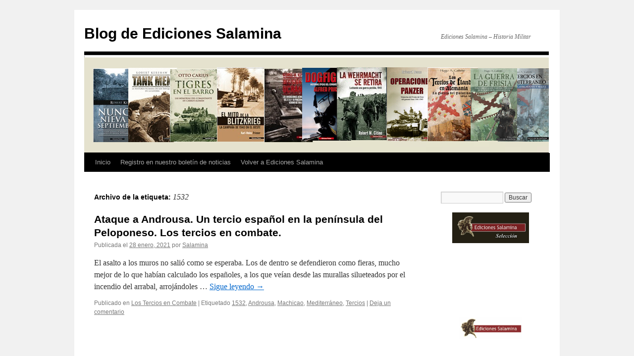

--- FILE ---
content_type: text/html; charset=UTF-8
request_url: https://www.edicionesplatea.com/blog/tag/1532/
body_size: 78366
content:
<!DOCTYPE html>
<html lang="es">
<head>
<meta charset="UTF-8" />
<title>
1532 | Blog de  Ediciones Salamina	</title>
<link rel="profile" href="https://gmpg.org/xfn/11" />
<link rel="stylesheet" type="text/css" media="all" href="https://www.edicionesplatea.com/blog/wp-content/themes/twentyten/style.css?ver=20251202" />
<link rel="pingback" href="https://www.edicionesplatea.com/blog/xmlrpc.php">
<meta name='robots' content='max-image-preview:large' />
<link rel="alternate" type="application/rss+xml" title="Blog de  Ediciones Salamina &raquo; Feed" href="https://www.edicionesplatea.com/blog/feed/" />
<link rel="alternate" type="application/rss+xml" title="Blog de  Ediciones Salamina &raquo; Feed de los comentarios" href="https://www.edicionesplatea.com/blog/comments/feed/" />
<link rel="alternate" type="application/rss+xml" title="Blog de  Ediciones Salamina &raquo; Etiqueta 1532 del feed" href="https://www.edicionesplatea.com/blog/tag/1532/feed/" />
<style id='wp-img-auto-sizes-contain-inline-css' type='text/css'>
img:is([sizes=auto i],[sizes^="auto," i]){contain-intrinsic-size:3000px 1500px}
/*# sourceURL=wp-img-auto-sizes-contain-inline-css */
</style>
<style id='wp-emoji-styles-inline-css' type='text/css'>

	img.wp-smiley, img.emoji {
		display: inline !important;
		border: none !important;
		box-shadow: none !important;
		height: 1em !important;
		width: 1em !important;
		margin: 0 0.07em !important;
		vertical-align: -0.1em !important;
		background: none !important;
		padding: 0 !important;
	}
/*# sourceURL=wp-emoji-styles-inline-css */
</style>
<style id='wp-block-library-inline-css' type='text/css'>
:root{--wp-block-synced-color:#7a00df;--wp-block-synced-color--rgb:122,0,223;--wp-bound-block-color:var(--wp-block-synced-color);--wp-editor-canvas-background:#ddd;--wp-admin-theme-color:#007cba;--wp-admin-theme-color--rgb:0,124,186;--wp-admin-theme-color-darker-10:#006ba1;--wp-admin-theme-color-darker-10--rgb:0,107,160.5;--wp-admin-theme-color-darker-20:#005a87;--wp-admin-theme-color-darker-20--rgb:0,90,135;--wp-admin-border-width-focus:2px}@media (min-resolution:192dpi){:root{--wp-admin-border-width-focus:1.5px}}.wp-element-button{cursor:pointer}:root .has-very-light-gray-background-color{background-color:#eee}:root .has-very-dark-gray-background-color{background-color:#313131}:root .has-very-light-gray-color{color:#eee}:root .has-very-dark-gray-color{color:#313131}:root .has-vivid-green-cyan-to-vivid-cyan-blue-gradient-background{background:linear-gradient(135deg,#00d084,#0693e3)}:root .has-purple-crush-gradient-background{background:linear-gradient(135deg,#34e2e4,#4721fb 50%,#ab1dfe)}:root .has-hazy-dawn-gradient-background{background:linear-gradient(135deg,#faaca8,#dad0ec)}:root .has-subdued-olive-gradient-background{background:linear-gradient(135deg,#fafae1,#67a671)}:root .has-atomic-cream-gradient-background{background:linear-gradient(135deg,#fdd79a,#004a59)}:root .has-nightshade-gradient-background{background:linear-gradient(135deg,#330968,#31cdcf)}:root .has-midnight-gradient-background{background:linear-gradient(135deg,#020381,#2874fc)}:root{--wp--preset--font-size--normal:16px;--wp--preset--font-size--huge:42px}.has-regular-font-size{font-size:1em}.has-larger-font-size{font-size:2.625em}.has-normal-font-size{font-size:var(--wp--preset--font-size--normal)}.has-huge-font-size{font-size:var(--wp--preset--font-size--huge)}.has-text-align-center{text-align:center}.has-text-align-left{text-align:left}.has-text-align-right{text-align:right}.has-fit-text{white-space:nowrap!important}#end-resizable-editor-section{display:none}.aligncenter{clear:both}.items-justified-left{justify-content:flex-start}.items-justified-center{justify-content:center}.items-justified-right{justify-content:flex-end}.items-justified-space-between{justify-content:space-between}.screen-reader-text{border:0;clip-path:inset(50%);height:1px;margin:-1px;overflow:hidden;padding:0;position:absolute;width:1px;word-wrap:normal!important}.screen-reader-text:focus{background-color:#ddd;clip-path:none;color:#444;display:block;font-size:1em;height:auto;left:5px;line-height:normal;padding:15px 23px 14px;text-decoration:none;top:5px;width:auto;z-index:100000}html :where(.has-border-color){border-style:solid}html :where([style*=border-top-color]){border-top-style:solid}html :where([style*=border-right-color]){border-right-style:solid}html :where([style*=border-bottom-color]){border-bottom-style:solid}html :where([style*=border-left-color]){border-left-style:solid}html :where([style*=border-width]){border-style:solid}html :where([style*=border-top-width]){border-top-style:solid}html :where([style*=border-right-width]){border-right-style:solid}html :where([style*=border-bottom-width]){border-bottom-style:solid}html :where([style*=border-left-width]){border-left-style:solid}html :where(img[class*=wp-image-]){height:auto;max-width:100%}:where(figure){margin:0 0 1em}html :where(.is-position-sticky){--wp-admin--admin-bar--position-offset:var(--wp-admin--admin-bar--height,0px)}@media screen and (max-width:600px){html :where(.is-position-sticky){--wp-admin--admin-bar--position-offset:0px}}

/*# sourceURL=wp-block-library-inline-css */
</style><style id='wp-block-heading-inline-css' type='text/css'>
h1:where(.wp-block-heading).has-background,h2:where(.wp-block-heading).has-background,h3:where(.wp-block-heading).has-background,h4:where(.wp-block-heading).has-background,h5:where(.wp-block-heading).has-background,h6:where(.wp-block-heading).has-background{padding:1.25em 2.375em}h1.has-text-align-left[style*=writing-mode]:where([style*=vertical-lr]),h1.has-text-align-right[style*=writing-mode]:where([style*=vertical-rl]),h2.has-text-align-left[style*=writing-mode]:where([style*=vertical-lr]),h2.has-text-align-right[style*=writing-mode]:where([style*=vertical-rl]),h3.has-text-align-left[style*=writing-mode]:where([style*=vertical-lr]),h3.has-text-align-right[style*=writing-mode]:where([style*=vertical-rl]),h4.has-text-align-left[style*=writing-mode]:where([style*=vertical-lr]),h4.has-text-align-right[style*=writing-mode]:where([style*=vertical-rl]),h5.has-text-align-left[style*=writing-mode]:where([style*=vertical-lr]),h5.has-text-align-right[style*=writing-mode]:where([style*=vertical-rl]),h6.has-text-align-left[style*=writing-mode]:where([style*=vertical-lr]),h6.has-text-align-right[style*=writing-mode]:where([style*=vertical-rl]){rotate:180deg}
/*# sourceURL=https://www.edicionesplatea.com/blog/wp-includes/blocks/heading/style.min.css */
</style>
<style id='wp-block-image-inline-css' type='text/css'>
.wp-block-image>a,.wp-block-image>figure>a{display:inline-block}.wp-block-image img{box-sizing:border-box;height:auto;max-width:100%;vertical-align:bottom}@media not (prefers-reduced-motion){.wp-block-image img.hide{visibility:hidden}.wp-block-image img.show{animation:show-content-image .4s}}.wp-block-image[style*=border-radius] img,.wp-block-image[style*=border-radius]>a{border-radius:inherit}.wp-block-image.has-custom-border img{box-sizing:border-box}.wp-block-image.aligncenter{text-align:center}.wp-block-image.alignfull>a,.wp-block-image.alignwide>a{width:100%}.wp-block-image.alignfull img,.wp-block-image.alignwide img{height:auto;width:100%}.wp-block-image .aligncenter,.wp-block-image .alignleft,.wp-block-image .alignright,.wp-block-image.aligncenter,.wp-block-image.alignleft,.wp-block-image.alignright{display:table}.wp-block-image .aligncenter>figcaption,.wp-block-image .alignleft>figcaption,.wp-block-image .alignright>figcaption,.wp-block-image.aligncenter>figcaption,.wp-block-image.alignleft>figcaption,.wp-block-image.alignright>figcaption{caption-side:bottom;display:table-caption}.wp-block-image .alignleft{float:left;margin:.5em 1em .5em 0}.wp-block-image .alignright{float:right;margin:.5em 0 .5em 1em}.wp-block-image .aligncenter{margin-left:auto;margin-right:auto}.wp-block-image :where(figcaption){margin-bottom:1em;margin-top:.5em}.wp-block-image.is-style-circle-mask img{border-radius:9999px}@supports ((-webkit-mask-image:none) or (mask-image:none)) or (-webkit-mask-image:none){.wp-block-image.is-style-circle-mask img{border-radius:0;-webkit-mask-image:url('data:image/svg+xml;utf8,<svg viewBox="0 0 100 100" xmlns="http://www.w3.org/2000/svg"><circle cx="50" cy="50" r="50"/></svg>');mask-image:url('data:image/svg+xml;utf8,<svg viewBox="0 0 100 100" xmlns="http://www.w3.org/2000/svg"><circle cx="50" cy="50" r="50"/></svg>');mask-mode:alpha;-webkit-mask-position:center;mask-position:center;-webkit-mask-repeat:no-repeat;mask-repeat:no-repeat;-webkit-mask-size:contain;mask-size:contain}}:root :where(.wp-block-image.is-style-rounded img,.wp-block-image .is-style-rounded img){border-radius:9999px}.wp-block-image figure{margin:0}.wp-lightbox-container{display:flex;flex-direction:column;position:relative}.wp-lightbox-container img{cursor:zoom-in}.wp-lightbox-container img:hover+button{opacity:1}.wp-lightbox-container button{align-items:center;backdrop-filter:blur(16px) saturate(180%);background-color:#5a5a5a40;border:none;border-radius:4px;cursor:zoom-in;display:flex;height:20px;justify-content:center;opacity:0;padding:0;position:absolute;right:16px;text-align:center;top:16px;width:20px;z-index:100}@media not (prefers-reduced-motion){.wp-lightbox-container button{transition:opacity .2s ease}}.wp-lightbox-container button:focus-visible{outline:3px auto #5a5a5a40;outline:3px auto -webkit-focus-ring-color;outline-offset:3px}.wp-lightbox-container button:hover{cursor:pointer;opacity:1}.wp-lightbox-container button:focus{opacity:1}.wp-lightbox-container button:focus,.wp-lightbox-container button:hover,.wp-lightbox-container button:not(:hover):not(:active):not(.has-background){background-color:#5a5a5a40;border:none}.wp-lightbox-overlay{box-sizing:border-box;cursor:zoom-out;height:100vh;left:0;overflow:hidden;position:fixed;top:0;visibility:hidden;width:100%;z-index:100000}.wp-lightbox-overlay .close-button{align-items:center;cursor:pointer;display:flex;justify-content:center;min-height:40px;min-width:40px;padding:0;position:absolute;right:calc(env(safe-area-inset-right) + 16px);top:calc(env(safe-area-inset-top) + 16px);z-index:5000000}.wp-lightbox-overlay .close-button:focus,.wp-lightbox-overlay .close-button:hover,.wp-lightbox-overlay .close-button:not(:hover):not(:active):not(.has-background){background:none;border:none}.wp-lightbox-overlay .lightbox-image-container{height:var(--wp--lightbox-container-height);left:50%;overflow:hidden;position:absolute;top:50%;transform:translate(-50%,-50%);transform-origin:top left;width:var(--wp--lightbox-container-width);z-index:9999999999}.wp-lightbox-overlay .wp-block-image{align-items:center;box-sizing:border-box;display:flex;height:100%;justify-content:center;margin:0;position:relative;transform-origin:0 0;width:100%;z-index:3000000}.wp-lightbox-overlay .wp-block-image img{height:var(--wp--lightbox-image-height);min-height:var(--wp--lightbox-image-height);min-width:var(--wp--lightbox-image-width);width:var(--wp--lightbox-image-width)}.wp-lightbox-overlay .wp-block-image figcaption{display:none}.wp-lightbox-overlay button{background:none;border:none}.wp-lightbox-overlay .scrim{background-color:#fff;height:100%;opacity:.9;position:absolute;width:100%;z-index:2000000}.wp-lightbox-overlay.active{visibility:visible}@media not (prefers-reduced-motion){.wp-lightbox-overlay.active{animation:turn-on-visibility .25s both}.wp-lightbox-overlay.active img{animation:turn-on-visibility .35s both}.wp-lightbox-overlay.show-closing-animation:not(.active){animation:turn-off-visibility .35s both}.wp-lightbox-overlay.show-closing-animation:not(.active) img{animation:turn-off-visibility .25s both}.wp-lightbox-overlay.zoom.active{animation:none;opacity:1;visibility:visible}.wp-lightbox-overlay.zoom.active .lightbox-image-container{animation:lightbox-zoom-in .4s}.wp-lightbox-overlay.zoom.active .lightbox-image-container img{animation:none}.wp-lightbox-overlay.zoom.active .scrim{animation:turn-on-visibility .4s forwards}.wp-lightbox-overlay.zoom.show-closing-animation:not(.active){animation:none}.wp-lightbox-overlay.zoom.show-closing-animation:not(.active) .lightbox-image-container{animation:lightbox-zoom-out .4s}.wp-lightbox-overlay.zoom.show-closing-animation:not(.active) .lightbox-image-container img{animation:none}.wp-lightbox-overlay.zoom.show-closing-animation:not(.active) .scrim{animation:turn-off-visibility .4s forwards}}@keyframes show-content-image{0%{visibility:hidden}99%{visibility:hidden}to{visibility:visible}}@keyframes turn-on-visibility{0%{opacity:0}to{opacity:1}}@keyframes turn-off-visibility{0%{opacity:1;visibility:visible}99%{opacity:0;visibility:visible}to{opacity:0;visibility:hidden}}@keyframes lightbox-zoom-in{0%{transform:translate(calc((-100vw + var(--wp--lightbox-scrollbar-width))/2 + var(--wp--lightbox-initial-left-position)),calc(-50vh + var(--wp--lightbox-initial-top-position))) scale(var(--wp--lightbox-scale))}to{transform:translate(-50%,-50%) scale(1)}}@keyframes lightbox-zoom-out{0%{transform:translate(-50%,-50%) scale(1);visibility:visible}99%{visibility:visible}to{transform:translate(calc((-100vw + var(--wp--lightbox-scrollbar-width))/2 + var(--wp--lightbox-initial-left-position)),calc(-50vh + var(--wp--lightbox-initial-top-position))) scale(var(--wp--lightbox-scale));visibility:hidden}}
/*# sourceURL=https://www.edicionesplatea.com/blog/wp-includes/blocks/image/style.min.css */
</style>
<style id='wp-block-image-theme-inline-css' type='text/css'>
:root :where(.wp-block-image figcaption){color:#555;font-size:13px;text-align:center}.is-dark-theme :root :where(.wp-block-image figcaption){color:#ffffffa6}.wp-block-image{margin:0 0 1em}
/*# sourceURL=https://www.edicionesplatea.com/blog/wp-includes/blocks/image/theme.min.css */
</style>
<style id='wp-block-paragraph-inline-css' type='text/css'>
.is-small-text{font-size:.875em}.is-regular-text{font-size:1em}.is-large-text{font-size:2.25em}.is-larger-text{font-size:3em}.has-drop-cap:not(:focus):first-letter{float:left;font-size:8.4em;font-style:normal;font-weight:100;line-height:.68;margin:.05em .1em 0 0;text-transform:uppercase}body.rtl .has-drop-cap:not(:focus):first-letter{float:none;margin-left:.1em}p.has-drop-cap.has-background{overflow:hidden}:root :where(p.has-background){padding:1.25em 2.375em}:where(p.has-text-color:not(.has-link-color)) a{color:inherit}p.has-text-align-left[style*="writing-mode:vertical-lr"],p.has-text-align-right[style*="writing-mode:vertical-rl"]{rotate:180deg}
/*# sourceURL=https://www.edicionesplatea.com/blog/wp-includes/blocks/paragraph/style.min.css */
</style>
<style id='global-styles-inline-css' type='text/css'>
:root{--wp--preset--aspect-ratio--square: 1;--wp--preset--aspect-ratio--4-3: 4/3;--wp--preset--aspect-ratio--3-4: 3/4;--wp--preset--aspect-ratio--3-2: 3/2;--wp--preset--aspect-ratio--2-3: 2/3;--wp--preset--aspect-ratio--16-9: 16/9;--wp--preset--aspect-ratio--9-16: 9/16;--wp--preset--color--black: #000;--wp--preset--color--cyan-bluish-gray: #abb8c3;--wp--preset--color--white: #fff;--wp--preset--color--pale-pink: #f78da7;--wp--preset--color--vivid-red: #cf2e2e;--wp--preset--color--luminous-vivid-orange: #ff6900;--wp--preset--color--luminous-vivid-amber: #fcb900;--wp--preset--color--light-green-cyan: #7bdcb5;--wp--preset--color--vivid-green-cyan: #00d084;--wp--preset--color--pale-cyan-blue: #8ed1fc;--wp--preset--color--vivid-cyan-blue: #0693e3;--wp--preset--color--vivid-purple: #9b51e0;--wp--preset--color--blue: #0066cc;--wp--preset--color--medium-gray: #666;--wp--preset--color--light-gray: #f1f1f1;--wp--preset--gradient--vivid-cyan-blue-to-vivid-purple: linear-gradient(135deg,rgb(6,147,227) 0%,rgb(155,81,224) 100%);--wp--preset--gradient--light-green-cyan-to-vivid-green-cyan: linear-gradient(135deg,rgb(122,220,180) 0%,rgb(0,208,130) 100%);--wp--preset--gradient--luminous-vivid-amber-to-luminous-vivid-orange: linear-gradient(135deg,rgb(252,185,0) 0%,rgb(255,105,0) 100%);--wp--preset--gradient--luminous-vivid-orange-to-vivid-red: linear-gradient(135deg,rgb(255,105,0) 0%,rgb(207,46,46) 100%);--wp--preset--gradient--very-light-gray-to-cyan-bluish-gray: linear-gradient(135deg,rgb(238,238,238) 0%,rgb(169,184,195) 100%);--wp--preset--gradient--cool-to-warm-spectrum: linear-gradient(135deg,rgb(74,234,220) 0%,rgb(151,120,209) 20%,rgb(207,42,186) 40%,rgb(238,44,130) 60%,rgb(251,105,98) 80%,rgb(254,248,76) 100%);--wp--preset--gradient--blush-light-purple: linear-gradient(135deg,rgb(255,206,236) 0%,rgb(152,150,240) 100%);--wp--preset--gradient--blush-bordeaux: linear-gradient(135deg,rgb(254,205,165) 0%,rgb(254,45,45) 50%,rgb(107,0,62) 100%);--wp--preset--gradient--luminous-dusk: linear-gradient(135deg,rgb(255,203,112) 0%,rgb(199,81,192) 50%,rgb(65,88,208) 100%);--wp--preset--gradient--pale-ocean: linear-gradient(135deg,rgb(255,245,203) 0%,rgb(182,227,212) 50%,rgb(51,167,181) 100%);--wp--preset--gradient--electric-grass: linear-gradient(135deg,rgb(202,248,128) 0%,rgb(113,206,126) 100%);--wp--preset--gradient--midnight: linear-gradient(135deg,rgb(2,3,129) 0%,rgb(40,116,252) 100%);--wp--preset--font-size--small: 13px;--wp--preset--font-size--medium: 20px;--wp--preset--font-size--large: 36px;--wp--preset--font-size--x-large: 42px;--wp--preset--spacing--20: 0.44rem;--wp--preset--spacing--30: 0.67rem;--wp--preset--spacing--40: 1rem;--wp--preset--spacing--50: 1.5rem;--wp--preset--spacing--60: 2.25rem;--wp--preset--spacing--70: 3.38rem;--wp--preset--spacing--80: 5.06rem;--wp--preset--shadow--natural: 6px 6px 9px rgba(0, 0, 0, 0.2);--wp--preset--shadow--deep: 12px 12px 50px rgba(0, 0, 0, 0.4);--wp--preset--shadow--sharp: 6px 6px 0px rgba(0, 0, 0, 0.2);--wp--preset--shadow--outlined: 6px 6px 0px -3px rgb(255, 255, 255), 6px 6px rgb(0, 0, 0);--wp--preset--shadow--crisp: 6px 6px 0px rgb(0, 0, 0);}:where(.is-layout-flex){gap: 0.5em;}:where(.is-layout-grid){gap: 0.5em;}body .is-layout-flex{display: flex;}.is-layout-flex{flex-wrap: wrap;align-items: center;}.is-layout-flex > :is(*, div){margin: 0;}body .is-layout-grid{display: grid;}.is-layout-grid > :is(*, div){margin: 0;}:where(.wp-block-columns.is-layout-flex){gap: 2em;}:where(.wp-block-columns.is-layout-grid){gap: 2em;}:where(.wp-block-post-template.is-layout-flex){gap: 1.25em;}:where(.wp-block-post-template.is-layout-grid){gap: 1.25em;}.has-black-color{color: var(--wp--preset--color--black) !important;}.has-cyan-bluish-gray-color{color: var(--wp--preset--color--cyan-bluish-gray) !important;}.has-white-color{color: var(--wp--preset--color--white) !important;}.has-pale-pink-color{color: var(--wp--preset--color--pale-pink) !important;}.has-vivid-red-color{color: var(--wp--preset--color--vivid-red) !important;}.has-luminous-vivid-orange-color{color: var(--wp--preset--color--luminous-vivid-orange) !important;}.has-luminous-vivid-amber-color{color: var(--wp--preset--color--luminous-vivid-amber) !important;}.has-light-green-cyan-color{color: var(--wp--preset--color--light-green-cyan) !important;}.has-vivid-green-cyan-color{color: var(--wp--preset--color--vivid-green-cyan) !important;}.has-pale-cyan-blue-color{color: var(--wp--preset--color--pale-cyan-blue) !important;}.has-vivid-cyan-blue-color{color: var(--wp--preset--color--vivid-cyan-blue) !important;}.has-vivid-purple-color{color: var(--wp--preset--color--vivid-purple) !important;}.has-black-background-color{background-color: var(--wp--preset--color--black) !important;}.has-cyan-bluish-gray-background-color{background-color: var(--wp--preset--color--cyan-bluish-gray) !important;}.has-white-background-color{background-color: var(--wp--preset--color--white) !important;}.has-pale-pink-background-color{background-color: var(--wp--preset--color--pale-pink) !important;}.has-vivid-red-background-color{background-color: var(--wp--preset--color--vivid-red) !important;}.has-luminous-vivid-orange-background-color{background-color: var(--wp--preset--color--luminous-vivid-orange) !important;}.has-luminous-vivid-amber-background-color{background-color: var(--wp--preset--color--luminous-vivid-amber) !important;}.has-light-green-cyan-background-color{background-color: var(--wp--preset--color--light-green-cyan) !important;}.has-vivid-green-cyan-background-color{background-color: var(--wp--preset--color--vivid-green-cyan) !important;}.has-pale-cyan-blue-background-color{background-color: var(--wp--preset--color--pale-cyan-blue) !important;}.has-vivid-cyan-blue-background-color{background-color: var(--wp--preset--color--vivid-cyan-blue) !important;}.has-vivid-purple-background-color{background-color: var(--wp--preset--color--vivid-purple) !important;}.has-black-border-color{border-color: var(--wp--preset--color--black) !important;}.has-cyan-bluish-gray-border-color{border-color: var(--wp--preset--color--cyan-bluish-gray) !important;}.has-white-border-color{border-color: var(--wp--preset--color--white) !important;}.has-pale-pink-border-color{border-color: var(--wp--preset--color--pale-pink) !important;}.has-vivid-red-border-color{border-color: var(--wp--preset--color--vivid-red) !important;}.has-luminous-vivid-orange-border-color{border-color: var(--wp--preset--color--luminous-vivid-orange) !important;}.has-luminous-vivid-amber-border-color{border-color: var(--wp--preset--color--luminous-vivid-amber) !important;}.has-light-green-cyan-border-color{border-color: var(--wp--preset--color--light-green-cyan) !important;}.has-vivid-green-cyan-border-color{border-color: var(--wp--preset--color--vivid-green-cyan) !important;}.has-pale-cyan-blue-border-color{border-color: var(--wp--preset--color--pale-cyan-blue) !important;}.has-vivid-cyan-blue-border-color{border-color: var(--wp--preset--color--vivid-cyan-blue) !important;}.has-vivid-purple-border-color{border-color: var(--wp--preset--color--vivid-purple) !important;}.has-vivid-cyan-blue-to-vivid-purple-gradient-background{background: var(--wp--preset--gradient--vivid-cyan-blue-to-vivid-purple) !important;}.has-light-green-cyan-to-vivid-green-cyan-gradient-background{background: var(--wp--preset--gradient--light-green-cyan-to-vivid-green-cyan) !important;}.has-luminous-vivid-amber-to-luminous-vivid-orange-gradient-background{background: var(--wp--preset--gradient--luminous-vivid-amber-to-luminous-vivid-orange) !important;}.has-luminous-vivid-orange-to-vivid-red-gradient-background{background: var(--wp--preset--gradient--luminous-vivid-orange-to-vivid-red) !important;}.has-very-light-gray-to-cyan-bluish-gray-gradient-background{background: var(--wp--preset--gradient--very-light-gray-to-cyan-bluish-gray) !important;}.has-cool-to-warm-spectrum-gradient-background{background: var(--wp--preset--gradient--cool-to-warm-spectrum) !important;}.has-blush-light-purple-gradient-background{background: var(--wp--preset--gradient--blush-light-purple) !important;}.has-blush-bordeaux-gradient-background{background: var(--wp--preset--gradient--blush-bordeaux) !important;}.has-luminous-dusk-gradient-background{background: var(--wp--preset--gradient--luminous-dusk) !important;}.has-pale-ocean-gradient-background{background: var(--wp--preset--gradient--pale-ocean) !important;}.has-electric-grass-gradient-background{background: var(--wp--preset--gradient--electric-grass) !important;}.has-midnight-gradient-background{background: var(--wp--preset--gradient--midnight) !important;}.has-small-font-size{font-size: var(--wp--preset--font-size--small) !important;}.has-medium-font-size{font-size: var(--wp--preset--font-size--medium) !important;}.has-large-font-size{font-size: var(--wp--preset--font-size--large) !important;}.has-x-large-font-size{font-size: var(--wp--preset--font-size--x-large) !important;}
/*# sourceURL=global-styles-inline-css */
</style>

<style id='classic-theme-styles-inline-css' type='text/css'>
/*! This file is auto-generated */
.wp-block-button__link{color:#fff;background-color:#32373c;border-radius:9999px;box-shadow:none;text-decoration:none;padding:calc(.667em + 2px) calc(1.333em + 2px);font-size:1.125em}.wp-block-file__button{background:#32373c;color:#fff;text-decoration:none}
/*# sourceURL=/wp-includes/css/classic-themes.min.css */
</style>
<link rel='stylesheet' id='twentyten-block-style-css' href='https://www.edicionesplatea.com/blog/wp-content/themes/twentyten/blocks.css?ver=20250220' type='text/css' media='all' />
<link rel="https://api.w.org/" href="https://www.edicionesplatea.com/blog/wp-json/" /><link rel="alternate" title="JSON" type="application/json" href="https://www.edicionesplatea.com/blog/wp-json/wp/v2/tags/552" /><link rel="EditURI" type="application/rsd+xml" title="RSD" href="https://www.edicionesplatea.com/blog/xmlrpc.php?rsd" />
<meta name="generator" content="WordPress 6.9" />
<link rel="icon" href="https://www.edicionesplatea.com/blog/wp-content/uploads/2016/01/cropped-baner_platea_182-32x32.jpg" sizes="32x32" />
<link rel="icon" href="https://www.edicionesplatea.com/blog/wp-content/uploads/2016/01/cropped-baner_platea_182-192x192.jpg" sizes="192x192" />
<link rel="apple-touch-icon" href="https://www.edicionesplatea.com/blog/wp-content/uploads/2016/01/cropped-baner_platea_182-180x180.jpg" />
<meta name="msapplication-TileImage" content="https://www.edicionesplatea.com/blog/wp-content/uploads/2016/01/cropped-baner_platea_182-270x270.jpg" />
</head>

<body class="archive tag tag-552 wp-theme-twentyten">
<div id="wrapper" class="hfeed">
		<a href="#content" class="screen-reader-text skip-link">Saltar al contenido</a>
	<div id="header">
		<div id="masthead">
			<div id="branding" role="banner">
									<div id="site-title">
						<span>
							<a href="https://www.edicionesplatea.com/blog/" rel="home" >Blog de  Ediciones Salamina</a>
						</span>
					</div>
										<div id="site-description">Ediciones Salamina &#8211; Historia Militar</div>
					<img src="https://www.edicionesplatea.com/blog/wp-content/uploads/2016/01/blog_platea.jpg" width="938" height="200" alt="Blog de  Ediciones Salamina" srcset="https://www.edicionesplatea.com/blog/wp-content/uploads/2016/01/blog_platea.jpg 938w, https://www.edicionesplatea.com/blog/wp-content/uploads/2016/01/blog_platea-300x64.jpg 300w, https://www.edicionesplatea.com/blog/wp-content/uploads/2016/01/blog_platea-768x164.jpg 768w" sizes="(max-width: 938px) 100vw, 938px" decoding="async" fetchpriority="high" />			</div><!-- #branding -->

			<div id="access" role="navigation">
				<div class="menu-header"><ul id="menu-menu-1" class="menu"><li id="menu-item-141" class="menu-item menu-item-type-custom menu-item-object-custom menu-item-home menu-item-141"><a href="http://www.edicionesplatea.com/blog/">Inicio</a></li>
<li id="menu-item-142" class="menu-item menu-item-type-post_type menu-item-object-page menu-item-142"><a href="https://www.edicionesplatea.com/blog/registro-en-nuestro-boletin-de-noticias/">Registro en nuestro boletín de noticias</a></li>
<li id="menu-item-143" class="menu-item menu-item-type-custom menu-item-object-custom menu-item-143"><a href="http://www.edicionesplatea.com">Volver a Ediciones Salamina</a></li>
</ul></div>			</div><!-- #access -->
		</div><!-- #masthead -->
	</div><!-- #header -->

	<div id="main">

		<div id="container">
			<div id="content" role="main">

				<h1 class="page-title">
				Archivo de la etiqueta: <span>1532</span>				</h1>

				



	
			<div id="post-1348" class="post-1348 post type-post status-publish format-standard hentry category-los-tercios-en-combate tag-552 tag-androusa tag-machicao tag-mediterraneo-2 tag-tercios">
			<h2 class="entry-title"><a href="https://www.edicionesplatea.com/blog/ataque-a-androusa-un-tercio-espanol-en-la-peninsula-de-peloponeso-los-tercios-en-combate/" rel="bookmark">Ataque a Androusa. Un tercio español en la península del Peloponeso. Los tercios en combate.</a></h2>

			<div class="entry-meta">
				<span class="meta-prep meta-prep-author">Publicada el</span> <a href="https://www.edicionesplatea.com/blog/ataque-a-androusa-un-tercio-espanol-en-la-peninsula-de-peloponeso-los-tercios-en-combate/" title="16:20" rel="bookmark"><span class="entry-date">28 enero, 2021</span></a> <span class="meta-sep">por</span> <span class="author vcard"><a class="url fn n" href="https://www.edicionesplatea.com/blog/author/verdoy/" title="Ver todas las entradas de Salamina">Salamina</a></span>			</div><!-- .entry-meta -->

					<div class="entry-summary">
				<p>El asalto a los muros no salió como se esperaba. Los de dentro se defendieron como fieras, mucho mejor de lo que habían calculado los españoles, a los que veían desde las murallas silueteados por el incendio del arrabal, arrojándoles &hellip; <a href="https://www.edicionesplatea.com/blog/ataque-a-androusa-un-tercio-espanol-en-la-peninsula-de-peloponeso-los-tercios-en-combate/">Sigue leyendo <span class="meta-nav">&rarr;</span></a></p>
			</div><!-- .entry-summary -->
	
			<div class="entry-utility">
									<span class="cat-links">
						<span class="entry-utility-prep entry-utility-prep-cat-links">Publicado en</span> <a href="https://www.edicionesplatea.com/blog/category/los-tercios-en-combate/" rel="category tag">Los Tercios en Combate</a>					</span>
					<span class="meta-sep">|</span>
				
								<span class="tag-links">
					<span class="entry-utility-prep entry-utility-prep-tag-links">Etiquetado</span> <a href="https://www.edicionesplatea.com/blog/tag/1532/" rel="tag">1532</a>, <a href="https://www.edicionesplatea.com/blog/tag/androusa/" rel="tag">Androusa</a>, <a href="https://www.edicionesplatea.com/blog/tag/machicao/" rel="tag">Machicao</a>, <a href="https://www.edicionesplatea.com/blog/tag/mediterraneo-2/" rel="tag">Mediterráneo</a>, <a href="https://www.edicionesplatea.com/blog/tag/tercios/" rel="tag">Tercios</a>				</span>
				<span class="meta-sep">|</span>
				
				<span class="comments-link"><a href="https://www.edicionesplatea.com/blog/ataque-a-androusa-un-tercio-espanol-en-la-peninsula-de-peloponeso-los-tercios-en-combate/#respond">Deja un comentario</a></span>

							</div><!-- .entry-utility -->
		</div><!-- #post-1348 -->

		
	

			</div><!-- #content -->
		</div><!-- #container -->


		<div id="primary" class="widget-area" role="complementary">
			<ul class="xoxo">

<li id="search-2" class="widget-container widget_search"><form role="search" method="get" id="searchform" class="searchform" action="https://www.edicionesplatea.com/blog/">
				<div>
					<label class="screen-reader-text" for="s">Buscar:</label>
					<input type="text" value="" name="s" id="s" />
					<input type="submit" id="searchsubmit" value="Buscar" />
				</div>
			</form></li><li id="block-2" class="widget-container widget_block widget_media_image"><div class="wp-block-image">
<figure class="aligncenter is-resized"><a href="http://www.edicionesplatea.com/colecciones/"><img decoding="async" src="https://www.edicionesplatea.com/wp-content/uploads/2023/10/Salamina-seleccion.jpg" alt="Logo Alta Colección Ediciones Salamina Selección" class="wp-image-444" style="width:155px;height:auto"/></a></figure>
</div></li><li id="block-5" class="widget-container widget_block widget_media_image"><div class="wp-block-image">
<figure class="aligncenter size-large is-resized"><a href="https://edicionessalamina.com/p/la-guerra-de-portaviones-en-el-pacifico" target="_blank"><img decoding="async" src="https://edicionessalamina.com/storage/images/image?remote=https%3A%2F%2Fedicionessalamina.com%2FWebRoot%2FepagesES%2FShops%2Fedicionessalamina%2F68D1%2F6F3F%2FF8A4%2F130A%2FFEEA%2F0A0C%2F05BE%2F8B91%2Fportaviones-salamina.png" alt="" style="width:164px;height:auto"/></a></figure>
</div></li><li id="block-3" class="widget-container widget_block widget_media_image"><div class="wp-block-image">
<figure class="aligncenter is-resized"><a href="https://edicionessalamina.com/p/panzers-en-normandia-eric-lefevre" target="_blank"><img decoding="async" src="https://edicionessalamina.com/storage/images/image?remote=https%3A%2F%2Fedicionessalamina.com%2FWebRoot%2FepagesES%2FShops%2Fedicionessalamina%2F675B%2F3584%2F7CE5%2F8B72%2FD6BA%2F0A0C%2F05BE%2FB944%2FPanzers-normadia-Salamina.png" alt="" style="width:154px;height:auto"/></a></figure>
</div></li><li id="block-4" class="widget-container widget_block widget_media_image"><div class="wp-block-image">
<figure class="aligncenter is-resized"><a href="https://edicionessalamina.com/p/blindados-en-el-desierto-robert-forczyk" target="_blank"><img decoding="async" src="https://edicionessalamina.com/storage/images/image?remote=https%3A%2F%2Fedicionessalamina.com%2FWebRoot%2FepagesES%2FShops%2Fedicionessalamina%2F675B%2F2C9F%2FAA3F%2F599F%2F7EE8%2F0A0C%2F05BA%2FDBC2%2Fblindados-salamina.png" alt="" style="width:161px;height:auto"/></a></figure>
</div></li><li id="block-6" class="widget-container widget_block widget_media_image"><div class="wp-block-image">
<figure class="aligncenter is-resized"><a href="http://www.edicionesplatea.com/colecciones/"><img decoding="async" src="https://www.edicionesplatea.com/wp-content/uploads/2025/01/Salamina_mayor.png" alt="Logo Alta Colección Ediciones Platea" class="wp-image-444" style="width:126px;height:auto"/></a></figure>
</div></li><li id="block-36" class="widget-container widget_block widget_media_image"><div class="wp-block-image">
<figure class="aligncenter size-large is-resized"><a href="https://edicionessalamina.com/p/la-columna-saro-en-la-campana-de-alhucemas"><img decoding="async" src="https://edicionessalamina.com/storage/images/image?remote=https%3A%2F%2Fedicionessalamina.com%2FWebRoot%2FepagesES%2FShops%2Fedicionessalamina%2F688B%2F4BA7%2F0FCB%2F8A97%2FFA09%2F0A0C%2F05BD%2F543E%2FSaro-Salamina.png" alt="" style="width:167px;height:auto"/></a></figure>
</div></li><li id="block-10" class="widget-container widget_block widget_media_image"><div class="wp-block-image">
<figure class="aligncenter size-large is-resized"><a href="https://edicionessalamina.com/p/la-blitzkrieg-contada-por-sus-protagonistas"><img decoding="async" src="https://edicionessalamina.com/storage/images/image?remote=https%3A%2F%2Fedicionessalamina.com%2FWebRoot%2FepagesES%2FShops%2Fedicionessalamina%2F6835%2FDFE1%2F0C10%2F282F%2F79CB%2F0A0C%2F05BD%2F8ACF%2FBlitzkrieg_-testimonios-Salamina.png" alt="" style="width:168px;height:auto"/></a></figure>
</div></li><li id="block-9" class="widget-container widget_block widget_media_image"><div class="wp-block-image">
<figure class="aligncenter size-large is-resized"><a href="https://edicionessalamina.com/p/noruega-1940-antonio-munoz"><img decoding="async" src="https://edicionessalamina.com/storage/images/image?remote=https%3A%2F%2Fedicionessalamina.com%2FWebRoot%2FepagesES%2FShops%2Fedicionessalamina%2F6814%2F8A49%2FDE90%2F63B9%2FADC8%2F0A0C%2F05BE%2F0A4C%2Fnoruega-salamina.png" alt="" style="width:169px;height:auto"/></a></figure>
</div></li><li id="block-8" class="widget-container widget_block widget_media_image"><div class="wp-block-image">
<figure class="aligncenter size-large is-resized"><a href="https://edicionessalamina.com/p/duenkirchen-1940-robert-kershaw"><img decoding="async" src="https://edicionessalamina.com/storage/images/image?remote=https%3A%2F%2Fedicionessalamina.com%2FWebRoot%2FepagesES%2FShops%2Fedicionessalamina%2F67D8%2F5191%2FEE7A%2F9777%2FEB27%2F0A0C%2F05BD%2FE204%2FDunkerque-Salamina.png" alt="" style="width:165px;height:auto"/></a></figure>
</div></li><li id="block-11" class="widget-container widget_block widget_media_image"><div class="wp-block-image">
<figure class="aligncenter is-resized"><a href="http://www.edicionesplatea.com/colecciones/"><img decoding="async" src="https://www.edicionesplatea.com/wp-content/uploads/2025/01/salamina_series.png" alt="Logo Ata Platea Series" class="wp-image-446" style="width:46px;height:auto"/></a></figure>
</div></li><li id="block-38" class="widget-container widget_block widget_media_image"><div class="wp-block-image">
<figure class="aligncenter size-large is-resized"><a href="https://edicionessalamina.com/p/fuego-en-la-jungla"><img decoding="async" src="https://edicionessalamina.com/storage/images/image?remote=https%3A%2F%2Fedicionessalamina.com%2FWebRoot%2FepagesES%2FShops%2Fedicionessalamina%2F691F%2F459B%2FC902%2F097B%2FCDA2%2F0A0C%2F05BD%2FF46C%2Fvietnam-salamina.png&amp;shop=edicionessalamina&amp;width=509&amp;height=2560" alt="" style="width:176px;height:auto"/></a></figure>
</div></li><li id="block-34" class="widget-container widget_block widget_media_image"><div class="wp-block-image">
<figure class="aligncenter size-large is-resized"><a href="https://edicionessalamina.com/p/kampfgruppe-peiper-en-las-ardenas-sergio-martinez"><img decoding="async" src="https://edicionessalamina.com/storage/images/image?remote=https%3A%2F%2Fedicionessalamina.com%2FWebRoot%2FepagesES%2FShops%2Fedicionessalamina%2F68EF%2F6E63%2F2C19%2FA05B%2F4CFF%2F0A0C%2F05BB%2FE9E8%2FKG-Peiper-salamina.png" alt="" style="width:179px;height:auto"/></a></figure>
</div></li><li id="block-37" class="widget-container widget_block widget_media_image"><div class="wp-block-image">
<figure class="aligncenter size-large is-resized"><a href="https://edicionessalamina.com/p/messerschmitt-me-262-javier-ormeno"><img decoding="async" src="https://edicionessalamina.com/storage/images/image?remote=https%3A%2F%2Fedicionessalamina.com%2FWebRoot%2FepagesES%2FShops%2Fedicionessalamina%2F685D%2F6D24%2FD352%2F2089%2FB659%2F0A0C%2F05BA%2FE9DA%2FMe262-Salamina.png" alt="" style="width:176px;height:auto"/></a></figure>
</div></li><li id="block-14" class="widget-container widget_block widget_media_image"><div class="wp-block-image">
<figure class="aligncenter is-resized"><a href="http://www.edicionesplatea.com/colecciones/"><img decoding="async" src="https://www.edicionesplatea.com/wp-content/uploads/2016/09/Logo-Alta-Historia-de-los-Conflictos-300x70.jpg" alt="Logo Alta Historia de los Conflictos" class="wp-image-445" style="width:134px;height:auto"/></a></figure>
</div></li><li id="block-15" class="widget-container widget_block widget_media_image"><div class="wp-block-image">
<figure class="aligncenter is-resized"><a href="https://edicionessalamina.com/p/los-tercios-en-america-hugo-a-canete"><img decoding="async" src="https://edicionessalamina.com/storage/images/image?remote=https%3A%2F%2Fedicionessalamina.com%2FWebRoot%2FepagesES%2FShops%2Fedicionessalamina%2F675F%2F0D34%2F3202%2FF908%2F88CF%2F0A0C%2F05BD%2F4CC0%2FTercios-america.jpg" alt="" style="width:158px;height:auto"/></a></figure>
</div></li><li id="block-16" class="widget-container widget_block widget_media_image"><div class="wp-block-image">
<figure class="aligncenter is-resized"><a href="https://edicionessalamina.com/p/los-raids-de-la-xa-flotilla-mas-esteban-perez-bolivar"><img decoding="async" src="https://edicionessalamina.com/storage/images/image?remote=https%3A%2F%2Fedicionessalamina.com%2FWebRoot%2FepagesES%2FShops%2Fedicionessalamina%2F675F%2F121E%2F0F5D%2FD5E2%2F38E6%2F0A0C%2F05BA%2FB32B%2Fxmas-def.png" alt="" style="width:157px;height:auto"/></a></figure>
</div></li><li id="recent-comments-2" class="widget-container widget_recent_comments"><h3 class="widget-title">Comentarios recientes</h3><ul id="recentcomments"><li class="recentcomments"><span class="comment-author-link">Felipe</span> en <a href="https://www.edicionesplatea.com/blog/22-de-septiembre-avanza-la-harka-la-columna-saro-en-la-campana-de-alhucemas/#comment-49516">22 de septiembre, avanza la Harka. LA COLUMNA SARO EN LA CAMPAÑA DE ALHUCEMAS</a></li><li class="recentcomments"><span class="comment-author-link">Felipe</span> en <a href="https://www.edicionesplatea.com/blog/la-ofensiva-de-las-ardenas-de-1944-kampfgruppe-peiper-en-las-ardenas-1944-sergio-martinez/#comment-49515">La ofensiva de las Ardenas de 1944. KAMPFGRUPPE PEIPER EN LAS ARDENAS, 1944. Sergio Martínez</a></li><li class="recentcomments"><span class="comment-author-link">arturo</span> en <a href="https://www.edicionesplatea.com/blog/el-hundimiento-del-hms-hermes-la-guerra-de-portaaviones-en-el-pacifico-mark-e-stille/#comment-49514">El hundimiento del HMS Hermes. LA GUERRA DE PORTAAVIONES EN EL PACÍFICO. Mark E. Stille</a></li><li class="recentcomments"><span class="comment-author-link">Miguel Ángel</span> en <a href="https://www.edicionesplatea.com/blog/el-terror-a-las-minas-fuego-en-la-jungla-acciones-de-pequenas-unidades-en-vietnam/#comment-49513">El terror a las minas. FUEGO EN LA JUNGLA. Acciones de pequeñas unidades en Vietnam</a></li><li class="recentcomments"><span class="comment-author-link">David Cortés</span> en <a href="https://www.edicionesplatea.com/blog/golpe-sorpresa-el-capitulo-de-tigres-en-el-barro-donde-oto-carius-describe-la-accion-de-malinawa/#comment-47730">Golpe Sorpresa &#8211; el capítulo de Tigres en el Barro donde Otto Carius describe la acción de Malinawa</a></li></ul></li><li id="block-17" class="widget-container widget_block">
<h2 class="wp-block-heading">Cuadernos de Salamina</h2>
</li><li id="block-35" class="widget-container widget_block widget_media_image"><div class="wp-block-image">
<figure class="aligncenter size-full is-resized"><a href="https://edicionessalamina.com/p/no-estabamos-preparados"><img loading="lazy" decoding="async" width="550" height="794" src="https://www.edicionesplatea.com/blog/wp-content/uploads/2025/02/Cuaderno-Salamina-3-No-estabamos-preparados.jpeg" alt="" class="wp-image-2481" style="width:190px;height:auto" srcset="https://www.edicionesplatea.com/blog/wp-content/uploads/2025/02/Cuaderno-Salamina-3-No-estabamos-preparados.jpeg 550w, https://www.edicionesplatea.com/blog/wp-content/uploads/2025/02/Cuaderno-Salamina-3-No-estabamos-preparados-208x300.jpeg 208w" sizes="auto, (max-width: 550px) 100vw, 550px" /></a></figure>
</div></li><li id="block-20" class="widget-container widget_block widget_media_image"><div class="wp-block-image">
<figure class="aligncenter is-resized"><a href="https://edicionessalamina.com/p/la-retirada-de-annual-y-el-asedio-de-monte-arruit-luis-rodriguez-de-viguri-y-seoane"><img decoding="async" src="https://edicionessalamina.com/storage/images/image?remote=https%3A%2F%2Fedicionessalamina.com%2FWebRoot%2FepagesES%2FShops%2Fedicionessalamina%2F675D%2F5F16%2F63AD%2FFB25%2F96D0%2F0A0C%2F05BE%2FA71F%2FCU3.png" alt="" style="width:193px;height:auto"/></a></figure>
</div></li><li id="block-19" class="widget-container widget_block widget_media_image"><div class="wp-block-image">
<figure class="aligncenter is-resized"><a href="https://edicionessalamina.com/p/omaha-la-toma-de-la-cabeza-de-playa-6-de-junio-de-1944"><img decoding="async" src="https://edicionessalamina.com/storage/images/image?remote=https%3A%2F%2Fedicionessalamina.com%2FWebRoot%2FepagesES%2FShops%2Fedicionessalamina%2F675D%2F6934%2FD46C%2FED12%2F1665%2F0A0C%2F05BE%2F3AD6%2Fomaha-salamina.jpg" alt="" style="width:193px;height:auto"/></a></figure>
</div></li><li id="block-21" class="widget-container widget_block">
<h2 class="wp-block-heading">Nuestras Colecciones</h2>
</li><li id="block-22" class="widget-container widget_block widget_media_image"><div class="wp-block-image">
<figure class="aligncenter is-resized"><a href="http://www.edicionesplatea.com/colecciones/"><img decoding="async" src="https://www.edicionesplatea.com/wp-content/uploads/2023/10/Salamina-seleccion.jpg" alt="Logo Alta Colección Ediciones Salamina Selección" class="wp-image-444" style="width:195px;height:auto"/></a></figure>
</div></li><li id="block-23" class="widget-container widget_block widget_media_image"><div class="wp-block-image">
<figure class="aligncenter"><a href="http://www.edicionesplatea.com/colecciones/"><img decoding="async" src="https://www.edicionesplatea.com/wp-content/uploads/2025/01/Salamina_mayor.png" alt="Logo Alta Colección Ediciones Salamina" class="wp-image-444"/></a></figure>
</div></li><li id="block-24" class="widget-container widget_block widget_media_image"><div class="wp-block-image">
<figure class="aligncenter is-resized"><a href="http://www.edicionesplatea.com/colecciones/"><img decoding="async" src="https://www.edicionesplatea.com/wp-content/uploads/2025/01/salamina_series.png" alt="Logo Alta Colección Salamina Series" class="wp-image-444" style="width:56px;height:auto"/></a></figure>
</div></li><li id="block-25" class="widget-container widget_block widget_media_image"><div class="wp-block-image">
<figure class="aligncenter is-resized"><a href="http://www.edicionesplatea.com/colecciones/"><img decoding="async" src="https://www.edicionesplatea.com/wp-content/uploads/2025/01/Logo-Alta-Historia-de-los-Conflictos-300x70-1.jpg" alt="Logo Alta Historia de los Conflictos" class="wp-image-445" style="width:204px;height:auto"/></a></figure>
</div></li><li id="block-26" class="widget-container widget_block">
<h2 class="wp-block-heading">Boletín Salamina - Suscríbete</h2>
</li><li id="block-27" class="widget-container widget_block widget_media_image"><div class="wp-block-image">
<figure class="aligncenter is-resized"><a href="https://edicionessalamina.com/i/newsletter-club-salamina" target="_blank"><img decoding="async" src="https://www.edicionesplatea.com/blog/wp-content/uploads/2025/02/salamina_news-e1738404327455.jpg" alt="" style="width:258px;height:auto"/></a></figure>
</div></li><li id="categories-2" class="widget-container widget_categories"><h3 class="widget-title">Categorías</h3>
			<ul>
					<li class="cat-item cat-item-610"><a href="https://www.edicionesplatea.com/blog/category/acciones-de-la-guerra-de-los-treinta-anos/">Acciones de la Guerra de los Treinta Años</a>
</li>
	<li class="cat-item cat-item-558"><a href="https://www.edicionesplatea.com/blog/category/ataudes-de-acero/">Ataudes de acero</a>
</li>
	<li class="cat-item cat-item-456"><a href="https://www.edicionesplatea.com/blog/category/azules-y-grises/">Azules y Grises</a>
</li>
	<li class="cat-item cat-item-149"><a href="https://www.edicionesplatea.com/blog/category/barbarroja-3-0-vol-i/">Barbarroja 3.0 Vol I</a>
</li>
	<li class="cat-item cat-item-789"><a href="https://www.edicionesplatea.com/blog/category/bastogne/">Bastogne</a>
</li>
	<li class="cat-item cat-item-207"><a href="https://www.edicionesplatea.com/blog/category/batallas-de-la-guerra-de-los-treinta-anos-ii/">Batallas de la Guerra de los Treinta Años II</a>
</li>
	<li class="cat-item cat-item-152"><a href="https://www.edicionesplatea.com/blog/category/batallas-guerra-de-los-30-anos/">Batallas Guerra de los 30 Años</a>
</li>
	<li class="cat-item cat-item-719"><a href="https://www.edicionesplatea.com/blog/category/blindados-en-el-desierto/">Blindados en el Desierto</a>
</li>
	<li class="cat-item cat-item-722"><a href="https://www.edicionesplatea.com/blog/category/calle-a-calle/">Calle a Calle</a>
</li>
	<li class="cat-item cat-item-467"><a href="https://www.edicionesplatea.com/blog/category/cazador-de-panzers/">Cazador de Panzers</a>
</li>
	<li class="cat-item cat-item-1"><a href="https://www.edicionesplatea.com/blog/category/comentarios/">Comentarios</a>
</li>
	<li class="cat-item cat-item-886"><a href="https://www.edicionesplatea.com/blog/category/de-belchite-al-ebro/">De Belchite al Ebro</a>
</li>
	<li class="cat-item cat-item-80"><a href="https://www.edicionesplatea.com/blog/category/de-la-blitzkrieg-a-tormenta-del-desierto/">De la Blitzkrieg a Tormenta del Desierto</a>
</li>
	<li class="cat-item cat-item-363"><a href="https://www.edicionesplatea.com/blog/category/de-la-derrota-a-la-victoria-bagration/">De la derrota a la victoria &#8211; Bagration</a>
</li>
	<li class="cat-item cat-item-729"><a href="https://www.edicionesplatea.com/blog/category/de-utah-a-cherburgo/">De Utah a Cherburgo</a>
</li>
	<li class="cat-item cat-item-28"><a href="https://www.edicionesplatea.com/blog/category/decision-en-ucrania/">Decisión en Ucrania</a>
</li>
	<li class="cat-item cat-item-343"><a href="https://www.edicionesplatea.com/blog/category/derrotas-inglesas-en-el-rio-de-la-plata/">Derrotas Inglesas en el Río de la Plata</a>
</li>
	<li class="cat-item cat-item-13"><a href="https://www.edicionesplatea.com/blog/category/dogfight/">Dogfight</a>
</li>
	<li class="cat-item cat-item-395"><a href="https://www.edicionesplatea.com/blog/category/duelo-en-el-desierto/">Duelo en el desierto</a>
</li>
	<li class="cat-item cat-item-608"><a href="https://www.edicionesplatea.com/blog/category/duelo-en-el-desierto-vol-ii/">Duelo en el desierto Vol. II</a>
</li>
	<li class="cat-item cat-item-927"><a href="https://www.edicionesplatea.com/blog/category/dunkirchen/">Dünkirchen</a>
</li>
	<li class="cat-item cat-item-667"><a href="https://www.edicionesplatea.com/blog/category/el-gran-espectaculo/">El Gran Espectáculo</a>
</li>
	<li class="cat-item cat-item-280"><a href="https://www.edicionesplatea.com/blog/category/el-leon-contra-la-jauria/">El león contra la jauría</a>
</li>
	<li class="cat-item cat-item-444"><a href="https://www.edicionesplatea.com/blog/category/el-leon-contra-la-jauria-vol-ii/">El León contra la Jauría Vol II</a>
</li>
	<li class="cat-item cat-item-318"><a href="https://www.edicionesplatea.com/blog/category/el-mediterraneo-en-la-segunda-guerra-mundial/">El Mediterraneo en la Segunda Guerra Mundial</a>
</li>
	<li class="cat-item cat-item-34"><a href="https://www.edicionesplatea.com/blog/category/el-mito-de-la-blitzkrieg/">El Mito de la Blitzkrieg</a>
</li>
	<li class="cat-item cat-item-293"><a href="https://www.edicionesplatea.com/blog/category/el-modo-aleman-de-hacer-la-guerra/">El modo alemán de hacer la guerra</a>
</li>
	<li class="cat-item cat-item-828"><a href="https://www.edicionesplatea.com/blog/category/espias/">Espías</a>
</li>
	<li class="cat-item cat-item-133"><a href="https://www.edicionesplatea.com/blog/category/eventos-y-noticias/">Eventos y noticias</a>
</li>
	<li class="cat-item cat-item-382"><a href="https://www.edicionesplatea.com/blog/category/experiencia-aerotransportada-sovietica-cuadernos-de-salamina-no0/">Experiencia aerotransportada soviética &#8211; Cuadernos de Salamina Nº0</a>
</li>
	<li class="cat-item cat-item-652"><a href="https://www.edicionesplatea.com/blog/category/felipe-ii-y-el-mito-de-la-armada-invencible/">Felipe II y el Mito de la Armada Invencible</a>
</li>
	<li class="cat-item cat-item-154"><a href="https://www.edicionesplatea.com/blog/category/focke-wulf-fw-190/">Focke Wulf Fw 190</a>
</li>
	<li class="cat-item cat-item-971"><a href="https://www.edicionesplatea.com/blog/category/fuego-en-la-jungla/">Fuego en la jungla</a>
</li>
	<li class="cat-item cat-item-104"><a href="https://www.edicionesplatea.com/blog/category/granaderos/">Granaderos</a>
</li>
	<li class="cat-item cat-item-923"><a href="https://www.edicionesplatea.com/blog/category/guerra-de-armas-combinadas-en-la-historia-militar-de-israel/">Guerra de Armas Combinadas en la Historia Militar de Israel</a>
</li>
	<li class="cat-item cat-item-636"><a href="https://www.edicionesplatea.com/blog/category/hms-aurora/">HMS Aurora</a>
</li>
	<li class="cat-item cat-item-160"><a href="https://www.edicionesplatea.com/blog/category/i-gm-en-el-pacifico/">I GM en el Pacífico</a>
</li>
	<li class="cat-item cat-item-671"><a href="https://www.edicionesplatea.com/blog/category/isla-de-fuego/">Isla de Fuego</a>
</li>
	<li class="cat-item cat-item-166"><a href="https://www.edicionesplatea.com/blog/category/islas-terceiras-batalla-de-san-miguel/">Islas Terceiras &#8211; Batalla de San Miguel</a>
</li>
	<li class="cat-item cat-item-962"><a href="https://www.edicionesplatea.com/blog/category/kampfgruppe-peiper-en-las-ardenas-1944/">Kampfgruppe Peiper en las Ardenas, 1944</a>
</li>
	<li class="cat-item cat-item-174"><a href="https://www.edicionesplatea.com/blog/category/kiev-1941/">Kiev 1941</a>
</li>
	<li class="cat-item cat-item-214"><a href="https://www.edicionesplatea.com/blog/category/kursk-1943/">Kursk 1943</a>
</li>
	<li class="cat-item cat-item-940"><a href="https://www.edicionesplatea.com/blog/category/la-blitzkrieg-contada-por-sus-protagonistas/">La Blitzkrieg contada por sus protagonistas</a>
</li>
	<li class="cat-item cat-item-965"><a href="https://www.edicionesplatea.com/blog/category/la-columna-saro-en-la-campana-de-alhucemas/">La columna Saro en la campaña de Alhucemas</a>
</li>
	<li class="cat-item cat-item-193"><a href="https://www.edicionesplatea.com/blog/category/la-guerra-como-la-conoci/">La guerra como la conoci</a>
</li>
	<li class="cat-item cat-item-45"><a href="https://www.edicionesplatea.com/blog/category/la-guerra-de-frisia/">La Guerra de Frisia</a>
</li>
	<li class="cat-item cat-item-691"><a href="https://www.edicionesplatea.com/blog/category/la-guerra-moderna/">La Guerra Moderna</a>
</li>
	<li class="cat-item cat-item-954"><a href="https://www.edicionesplatea.com/blog/category/la-gurera-de-portaaviones-en-el-pacifico/">La gurera de portaaviones en el Pacífico</a>
</li>
	<li class="cat-item cat-item-575"><a href="https://www.edicionesplatea.com/blog/category/la-retirada-de-annual-cuadernos-de-salamina-n-o-2/">La retirada de Annual &#8211; Cuadernos de Salamina N.º 2</a>
</li>
	<li class="cat-item cat-item-569"><a href="https://www.edicionesplatea.com/blog/category/la-retirada-de-moscu/">La retirada de Moscú</a>
</li>
	<li class="cat-item cat-item-9"><a href="https://www.edicionesplatea.com/blog/category/la-wehrmacht-se-retira/">La Wehrmacht se Retira</a>
</li>
	<li class="cat-item cat-item-513"><a href="https://www.edicionesplatea.com/blog/category/las-campanas-militares-de-amilcar-barca/">Las campañas militares de Amílcar Barca</a>
</li>
	<li class="cat-item cat-item-880"><a href="https://www.edicionesplatea.com/blog/category/las-ultimas-ofensivas-de-la-wehrmacht/">Las últimas ofensivas de la Wehrmacht</a>
</li>
	<li class="cat-item cat-item-378"><a href="https://www.edicionesplatea.com/blog/category/los-brandeburgueses-de-hitler/">Los Brandeburgueses de Hitler</a>
</li>
	<li class="cat-item cat-item-708"><a href="https://www.edicionesplatea.com/blog/category/los-generales-panzer-de-hitler-al-descubierto/">Los generales panzer de Hitler al descubierto</a>
</li>
	<li class="cat-item cat-item-243"><a href="https://www.edicionesplatea.com/blog/category/los-raids-de-la-decima-flotilla-mas/">Los Raids de la Decima Flotilla MAS</a>
</li>
	<li class="cat-item cat-item-67"><a href="https://www.edicionesplatea.com/blog/category/los-tercios-de-flandes-en-alemania/">Los Tercios de Flandes en Alemania</a>
</li>
	<li class="cat-item cat-item-226"><a href="https://www.edicionesplatea.com/blog/category/los-tercios-en-america/">Los Tercios en América</a>
</li>
	<li class="cat-item cat-item-538"><a href="https://www.edicionesplatea.com/blog/category/los-tercios-en-combate/">Los Tercios en Combate</a>
</li>
	<li class="cat-item cat-item-119"><a href="https://www.edicionesplatea.com/blog/category/los-tercios-en-el-mediterraneo/">Los Tercios en el Mediterraneo</a>
</li>
	<li class="cat-item cat-item-533"><a href="https://www.edicionesplatea.com/blog/category/manstein-y-la-tercera-batalla-de-jarkov/">Manstein y la Tercera Batalla de Jarkov</a>
</li>
	<li class="cat-item cat-item-570"><a href="https://www.edicionesplatea.com/blog/category/marruecos-las-etapas-de-la-pacificacion/">Marruecos. Las etapas de la pacificación</a>
</li>
	<li class="cat-item cat-item-263"><a href="https://www.edicionesplatea.com/blog/category/mas-alla-de-hermanos-de-sangre/">Más allá de hermanos de sangre</a>
</li>
	<li class="cat-item cat-item-237"><a href="https://www.edicionesplatea.com/blog/category/mas-alla-del-deber/">Más allá del deber</a>
</li>
	<li class="cat-item cat-item-391"><a href="https://www.edicionesplatea.com/blog/category/memorias-del-capitan-coignet/">Memorias del capitán Coignet</a>
</li>
	<li class="cat-item cat-item-197"><a href="https://www.edicionesplatea.com/blog/category/memorias-del-sargento-bourgogne/">Memorias del sargento Bourgogne</a>
</li>
	<li class="cat-item cat-item-583"><a href="https://www.edicionesplatea.com/blog/category/messerschmitt-bf-109/">Messerschmitt Bf 109</a>
</li>
	<li class="cat-item cat-item-941"><a href="https://www.edicionesplatea.com/blog/category/messerschmitt-me-262-la-esperanza-de-la-luftwaffe/">Messerschmitt Me 262. La esperanza de la Luftwaffe</a>
</li>
	<li class="cat-item cat-item-503"><a href="https://www.edicionesplatea.com/blog/category/michael-wittmann-as-de-tigres/">Michael Wittmann &#8211; As de Tigres</a>
</li>
	<li class="cat-item cat-item-422"><a href="https://www.edicionesplatea.com/blog/category/midway-la-batalla-que-condeno-a-japon/">Midway &#8211; la batalla que condenó a Japón</a>
</li>
	<li class="cat-item cat-item-433"><a href="https://www.edicionesplatea.com/blog/category/moscu-1941/">Moscu 1941</a>
</li>
	<li class="cat-item cat-item-918"><a href="https://www.edicionesplatea.com/blog/category/no-estabamos-preparados-cuaderno-de-salamina-no3/">No estábamos preparados &#8211; Cuaderno de Salamina Nº3</a>
</li>
	<li class="cat-item cat-item-931"><a href="https://www.edicionesplatea.com/blog/category/noruega-1940/">Noruega 1940</a>
</li>
	<li class="cat-item cat-item-24"><a href="https://www.edicionesplatea.com/blog/category/nunca-nieva-en-septiembre/">Nunca Nieva en Septiembre</a>
</li>
	<li class="cat-item cat-item-490"><a href="https://www.edicionesplatea.com/blog/category/omaha-la-toma-de-la-cabeza-de-playa-6-de-junio-de-1944-cuadernos-de-salamina-no1/">Omaha, la toma de la cabeza de playa. 6 de junio de 1944. Cuadernos de Salamina Nº1</a>
</li>
	<li class="cat-item cat-item-639"><a href="https://www.edicionesplatea.com/blog/category/operacion-barbarroja/">Operación Barbarroja</a>
</li>
	<li class="cat-item cat-item-807"><a href="https://www.edicionesplatea.com/blog/category/operacion-militar-especial/">Operación Militar Especial</a>
</li>
	<li class="cat-item cat-item-332"><a href="https://www.edicionesplatea.com/blog/category/operacion-tifon/">Operación Tifón</a>
</li>
	<li class="cat-item cat-item-854"><a href="https://www.edicionesplatea.com/blog/category/operaciones-de-engano-en-campanas-militares-a-gran-escala/">Operaciones de engaño en campañas militares a gran escala</a>
</li>
	<li class="cat-item cat-item-41"><a href="https://www.edicionesplatea.com/blog/category/operaciones-panzer/">Operaciones Panzer</a>
</li>
	<li class="cat-item cat-item-866"><a href="https://www.edicionesplatea.com/blog/category/panzer-commander/">Panzer Commander</a>
</li>
	<li class="cat-item cat-item-876"><a href="https://www.edicionesplatea.com/blog/category/panzers-en-normandia/">Panzers en Normandía</a>
</li>
	<li class="cat-item cat-item-616"><a href="https://www.edicionesplatea.com/blog/category/perspectivas-historicas-del-arte-operacional/">Perspectivas Históricas del Arte Operacional</a>
</li>
	<li class="cat-item cat-item-844"><a href="https://www.edicionesplatea.com/blog/category/picadora-de-carne/">Picadora de carne</a>
</li>
	<li class="cat-item cat-item-777"><a href="https://www.edicionesplatea.com/blog/category/puestos-avanzados/">Puestos Avanzados</a>
</li>
	<li class="cat-item cat-item-668"><a href="https://www.edicionesplatea.com/blog/category/punta-de-lanza/">Punta de Lanza</a>
</li>
	<li class="cat-item cat-item-5"><a href="https://www.edicionesplatea.com/blog/category/sky-men/">SKY MEN</a>
</li>
	<li class="cat-item cat-item-181"><a href="https://www.edicionesplatea.com/blog/category/supervivientes-de-stalingrado/">Supervivientes de Stalingrado</a>
</li>
	<li class="cat-item cat-item-16"><a href="https://www.edicionesplatea.com/blog/category/tank-men/">TANK MEN</a>
</li>
	<li class="cat-item cat-item-714"><a href="https://www.edicionesplatea.com/blog/category/teddy-suhren-as-de-ases/">Teddy Suhren &#8211; As de ases</a>
</li>
	<li class="cat-item cat-item-56"><a href="https://www.edicionesplatea.com/blog/category/tigres-en-el-barro/">Tigres en el Barro</a>
</li>
	<li class="cat-item cat-item-62"><a href="https://www.edicionesplatea.com/blog/category/verano-de-los-gigantes/">Verano de los Gigantes</a>
</li>
	<li class="cat-item cat-item-408"><a href="https://www.edicionesplatea.com/blog/category/asalto/">¡Asalto!</a>
</li>
	<li class="cat-item cat-item-594"><a href="https://www.edicionesplatea.com/blog/category/asedio/">¡Asedio!</a>
</li>
			</ul>

			</li><li id="archives-2" class="widget-container widget_archive"><h3 class="widget-title">Archivos</h3>		<label class="screen-reader-text" for="archives-dropdown-2">Archivos</label>
		<select id="archives-dropdown-2" name="archive-dropdown">
			
			<option value="">Elegir el mes</option>
				<option value='https://www.edicionesplatea.com/blog/2026/01/'> enero 2026 </option>
	<option value='https://www.edicionesplatea.com/blog/2025/12/'> diciembre 2025 </option>
	<option value='https://www.edicionesplatea.com/blog/2025/11/'> noviembre 2025 </option>
	<option value='https://www.edicionesplatea.com/blog/2025/10/'> octubre 2025 </option>
	<option value='https://www.edicionesplatea.com/blog/2025/09/'> septiembre 2025 </option>
	<option value='https://www.edicionesplatea.com/blog/2025/07/'> julio 2025 </option>
	<option value='https://www.edicionesplatea.com/blog/2025/06/'> junio 2025 </option>
	<option value='https://www.edicionesplatea.com/blog/2025/05/'> mayo 2025 </option>
	<option value='https://www.edicionesplatea.com/blog/2025/04/'> abril 2025 </option>
	<option value='https://www.edicionesplatea.com/blog/2025/03/'> marzo 2025 </option>
	<option value='https://www.edicionesplatea.com/blog/2025/02/'> febrero 2025 </option>
	<option value='https://www.edicionesplatea.com/blog/2025/01/'> enero 2025 </option>
	<option value='https://www.edicionesplatea.com/blog/2024/12/'> diciembre 2024 </option>
	<option value='https://www.edicionesplatea.com/blog/2024/11/'> noviembre 2024 </option>
	<option value='https://www.edicionesplatea.com/blog/2024/10/'> octubre 2024 </option>
	<option value='https://www.edicionesplatea.com/blog/2024/09/'> septiembre 2024 </option>
	<option value='https://www.edicionesplatea.com/blog/2024/08/'> agosto 2024 </option>
	<option value='https://www.edicionesplatea.com/blog/2024/07/'> julio 2024 </option>
	<option value='https://www.edicionesplatea.com/blog/2024/06/'> junio 2024 </option>
	<option value='https://www.edicionesplatea.com/blog/2024/05/'> mayo 2024 </option>
	<option value='https://www.edicionesplatea.com/blog/2024/04/'> abril 2024 </option>
	<option value='https://www.edicionesplatea.com/blog/2024/03/'> marzo 2024 </option>
	<option value='https://www.edicionesplatea.com/blog/2024/02/'> febrero 2024 </option>
	<option value='https://www.edicionesplatea.com/blog/2024/01/'> enero 2024 </option>
	<option value='https://www.edicionesplatea.com/blog/2023/12/'> diciembre 2023 </option>
	<option value='https://www.edicionesplatea.com/blog/2023/11/'> noviembre 2023 </option>
	<option value='https://www.edicionesplatea.com/blog/2023/10/'> octubre 2023 </option>
	<option value='https://www.edicionesplatea.com/blog/2023/09/'> septiembre 2023 </option>
	<option value='https://www.edicionesplatea.com/blog/2023/08/'> agosto 2023 </option>
	<option value='https://www.edicionesplatea.com/blog/2023/07/'> julio 2023 </option>
	<option value='https://www.edicionesplatea.com/blog/2023/06/'> junio 2023 </option>
	<option value='https://www.edicionesplatea.com/blog/2023/05/'> mayo 2023 </option>
	<option value='https://www.edicionesplatea.com/blog/2023/04/'> abril 2023 </option>
	<option value='https://www.edicionesplatea.com/blog/2023/03/'> marzo 2023 </option>
	<option value='https://www.edicionesplatea.com/blog/2023/02/'> febrero 2023 </option>
	<option value='https://www.edicionesplatea.com/blog/2023/01/'> enero 2023 </option>
	<option value='https://www.edicionesplatea.com/blog/2022/12/'> diciembre 2022 </option>
	<option value='https://www.edicionesplatea.com/blog/2022/11/'> noviembre 2022 </option>
	<option value='https://www.edicionesplatea.com/blog/2022/10/'> octubre 2022 </option>
	<option value='https://www.edicionesplatea.com/blog/2022/09/'> septiembre 2022 </option>
	<option value='https://www.edicionesplatea.com/blog/2022/07/'> julio 2022 </option>
	<option value='https://www.edicionesplatea.com/blog/2022/06/'> junio 2022 </option>
	<option value='https://www.edicionesplatea.com/blog/2022/05/'> mayo 2022 </option>
	<option value='https://www.edicionesplatea.com/blog/2022/04/'> abril 2022 </option>
	<option value='https://www.edicionesplatea.com/blog/2022/03/'> marzo 2022 </option>
	<option value='https://www.edicionesplatea.com/blog/2022/01/'> enero 2022 </option>
	<option value='https://www.edicionesplatea.com/blog/2021/12/'> diciembre 2021 </option>
	<option value='https://www.edicionesplatea.com/blog/2021/11/'> noviembre 2021 </option>
	<option value='https://www.edicionesplatea.com/blog/2021/10/'> octubre 2021 </option>
	<option value='https://www.edicionesplatea.com/blog/2021/07/'> julio 2021 </option>
	<option value='https://www.edicionesplatea.com/blog/2021/06/'> junio 2021 </option>
	<option value='https://www.edicionesplatea.com/blog/2021/05/'> mayo 2021 </option>
	<option value='https://www.edicionesplatea.com/blog/2021/04/'> abril 2021 </option>
	<option value='https://www.edicionesplatea.com/blog/2021/03/'> marzo 2021 </option>
	<option value='https://www.edicionesplatea.com/blog/2021/02/'> febrero 2021 </option>
	<option value='https://www.edicionesplatea.com/blog/2021/01/'> enero 2021 </option>
	<option value='https://www.edicionesplatea.com/blog/2020/12/'> diciembre 2020 </option>
	<option value='https://www.edicionesplatea.com/blog/2020/11/'> noviembre 2020 </option>
	<option value='https://www.edicionesplatea.com/blog/2020/10/'> octubre 2020 </option>
	<option value='https://www.edicionesplatea.com/blog/2020/09/'> septiembre 2020 </option>
	<option value='https://www.edicionesplatea.com/blog/2020/08/'> agosto 2020 </option>
	<option value='https://www.edicionesplatea.com/blog/2020/07/'> julio 2020 </option>
	<option value='https://www.edicionesplatea.com/blog/2020/06/'> junio 2020 </option>
	<option value='https://www.edicionesplatea.com/blog/2020/04/'> abril 2020 </option>
	<option value='https://www.edicionesplatea.com/blog/2020/03/'> marzo 2020 </option>
	<option value='https://www.edicionesplatea.com/blog/2020/02/'> febrero 2020 </option>
	<option value='https://www.edicionesplatea.com/blog/2020/01/'> enero 2020 </option>
	<option value='https://www.edicionesplatea.com/blog/2019/12/'> diciembre 2019 </option>
	<option value='https://www.edicionesplatea.com/blog/2019/11/'> noviembre 2019 </option>
	<option value='https://www.edicionesplatea.com/blog/2019/10/'> octubre 2019 </option>
	<option value='https://www.edicionesplatea.com/blog/2019/09/'> septiembre 2019 </option>
	<option value='https://www.edicionesplatea.com/blog/2019/08/'> agosto 2019 </option>
	<option value='https://www.edicionesplatea.com/blog/2019/07/'> julio 2019 </option>
	<option value='https://www.edicionesplatea.com/blog/2019/06/'> junio 2019 </option>
	<option value='https://www.edicionesplatea.com/blog/2019/05/'> mayo 2019 </option>
	<option value='https://www.edicionesplatea.com/blog/2019/04/'> abril 2019 </option>
	<option value='https://www.edicionesplatea.com/blog/2019/03/'> marzo 2019 </option>
	<option value='https://www.edicionesplatea.com/blog/2019/02/'> febrero 2019 </option>
	<option value='https://www.edicionesplatea.com/blog/2019/01/'> enero 2019 </option>
	<option value='https://www.edicionesplatea.com/blog/2018/12/'> diciembre 2018 </option>
	<option value='https://www.edicionesplatea.com/blog/2018/11/'> noviembre 2018 </option>
	<option value='https://www.edicionesplatea.com/blog/2018/10/'> octubre 2018 </option>
	<option value='https://www.edicionesplatea.com/blog/2018/09/'> septiembre 2018 </option>
	<option value='https://www.edicionesplatea.com/blog/2018/08/'> agosto 2018 </option>
	<option value='https://www.edicionesplatea.com/blog/2018/07/'> julio 2018 </option>
	<option value='https://www.edicionesplatea.com/blog/2018/06/'> junio 2018 </option>
	<option value='https://www.edicionesplatea.com/blog/2018/05/'> mayo 2018 </option>
	<option value='https://www.edicionesplatea.com/blog/2018/04/'> abril 2018 </option>
	<option value='https://www.edicionesplatea.com/blog/2018/03/'> marzo 2018 </option>
	<option value='https://www.edicionesplatea.com/blog/2018/02/'> febrero 2018 </option>
	<option value='https://www.edicionesplatea.com/blog/2018/01/'> enero 2018 </option>
	<option value='https://www.edicionesplatea.com/blog/2017/11/'> noviembre 2017 </option>
	<option value='https://www.edicionesplatea.com/blog/2017/10/'> octubre 2017 </option>
	<option value='https://www.edicionesplatea.com/blog/2017/09/'> septiembre 2017 </option>
	<option value='https://www.edicionesplatea.com/blog/2017/08/'> agosto 2017 </option>
	<option value='https://www.edicionesplatea.com/blog/2017/07/'> julio 2017 </option>
	<option value='https://www.edicionesplatea.com/blog/2016/11/'> noviembre 2016 </option>
	<option value='https://www.edicionesplatea.com/blog/2016/10/'> octubre 2016 </option>
	<option value='https://www.edicionesplatea.com/blog/2016/09/'> septiembre 2016 </option>
	<option value='https://www.edicionesplatea.com/blog/2016/08/'> agosto 2016 </option>
	<option value='https://www.edicionesplatea.com/blog/2016/07/'> julio 2016 </option>
	<option value='https://www.edicionesplatea.com/blog/2016/06/'> junio 2016 </option>
	<option value='https://www.edicionesplatea.com/blog/2016/05/'> mayo 2016 </option>
	<option value='https://www.edicionesplatea.com/blog/2016/04/'> abril 2016 </option>
	<option value='https://www.edicionesplatea.com/blog/2016/03/'> marzo 2016 </option>
	<option value='https://www.edicionesplatea.com/blog/2016/02/'> febrero 2016 </option>
	<option value='https://www.edicionesplatea.com/blog/2016/01/'> enero 2016 </option>
	<option value='https://www.edicionesplatea.com/blog/2015/12/'> diciembre 2015 </option>
	<option value='https://www.edicionesplatea.com/blog/2015/11/'> noviembre 2015 </option>
	<option value='https://www.edicionesplatea.com/blog/2015/10/'> octubre 2015 </option>
	<option value='https://www.edicionesplatea.com/blog/2015/09/'> septiembre 2015 </option>
	<option value='https://www.edicionesplatea.com/blog/2015/08/'> agosto 2015 </option>
	<option value='https://www.edicionesplatea.com/blog/2015/07/'> julio 2015 </option>
	<option value='https://www.edicionesplatea.com/blog/2015/06/'> junio 2015 </option>
	<option value='https://www.edicionesplatea.com/blog/2015/05/'> mayo 2015 </option>
	<option value='https://www.edicionesplatea.com/blog/2015/04/'> abril 2015 </option>
	<option value='https://www.edicionesplatea.com/blog/2015/03/'> marzo 2015 </option>

		</select>

			<script type="text/javascript">
/* <![CDATA[ */

( ( dropdownId ) => {
	const dropdown = document.getElementById( dropdownId );
	function onSelectChange() {
		setTimeout( () => {
			if ( 'escape' === dropdown.dataset.lastkey ) {
				return;
			}
			if ( dropdown.value ) {
				document.location.href = dropdown.value;
			}
		}, 250 );
	}
	function onKeyUp( event ) {
		if ( 'Escape' === event.key ) {
			dropdown.dataset.lastkey = 'escape';
		} else {
			delete dropdown.dataset.lastkey;
		}
	}
	function onClick() {
		delete dropdown.dataset.lastkey;
	}
	dropdown.addEventListener( 'keyup', onKeyUp );
	dropdown.addEventListener( 'click', onClick );
	dropdown.addEventListener( 'change', onSelectChange );
})( "archives-dropdown-2" );

//# sourceURL=WP_Widget_Archives%3A%3Awidget
/* ]]> */
</script>
</li><li id="block-28" class="widget-container widget_block widget_media_image"><div class="wp-block-image">
<figure class="aligncenter is-resized"><a href="http://www.novilis.es"><img decoding="async" src="https://encrypted-tbn3.gstatic.com/images?q=tbn:ANd9GcTRwFyJr5GY-GkCLQuItALds9JSCeUmtUClTFgt4wR3Q8RK_kx5Tg" alt="" style="width:164px;height:auto"/></a></figure>
</div></li><li id="block-29" class="widget-container widget_block widget_media_image"><div class="wp-block-image">
<figure class="aligncenter is-resized"><a href="http://www.gehm.es"><img decoding="async" src="https://www.histocast.com/wp-content/uploads/2013/05/gehm.png" alt="" style="width:156px;height:auto"/></a></figure>
</div></li><li id="block-30" class="widget-container widget_block widget_media_image"><div class="wp-block-image">
<figure class="aligncenter is-resized"><a href="http://www.histocast.com/"><img decoding="async" src="https://www.gehm.es/wp-content/uploads/2015/12/Histocast.jpg" alt="" style="width:156px;height:auto"/></a></figure>
</div></li><li id="block-31" class="widget-container widget_block widget_media_image"><div class="wp-block-image">
<figure class="aligncenter is-resized"><a href="https://www.facebook.com/Edicionesplatea.sl/"><img decoding="async" src="https://www.gehm.es/wp-content/uploads/2015/11/siguenos-en-facebook.png" alt="" style="width:169px;height:auto" title="Sigue a Ediciones Platea en Facebook"/></a></figure>
</div></li><li id="block-32" class="widget-container widget_block widget_media_image"><div class="wp-block-image">
<figure class="aligncenter is-resized"><a href="https://twitter.com/EdicionesPlatea"><img decoding="async" src="https://www.gehm.es/wp-content/uploads/2015/11/siguenos-twitter.png" alt="" style="width:174px;height:auto" title="Sígue a Ediciones Platea en Twitter"/></a></figure>
</div></li>			</ul>
		</div><!-- #primary .widget-area -->

	</div><!-- #main -->

	<div id="footer" role="contentinfo">
		<div id="colophon">



			<div id="footer-widget-area" role="complementary">


				<div id="second" class="widget-area">
					<ul class="xoxo">
						<li id="text-23" class="widget-container widget_text"><h3 class="widget-title">Noticias Salamina &#8211; Suscríbete</h3>			<div class="textwidget"><p><a title="Suscríbete para estar al corriente" href="https://edicionessalamina.com/i/newsletter-club-salamina" target="_blank" rel="noopener"><img loading="lazy" decoding="async" class="aligncenter" src="https://www.edicionesplatea.com/blog/wp-content/uploads/2025/02/salamina_news-e1738404327455.jpg" alt="" width="1000" height="880" /></a></p>
</div>
		</li>					</ul>
				</div><!-- #second .widget-area -->



			</div><!-- #footer-widget-area -->

			<div id="site-info">
				<a href="https://www.edicionesplatea.com/blog/" rel="home">
					Blog de  Ediciones Salamina				</a>
							</div><!-- #site-info -->

			<div id="site-generator">
								<a href="https://es.wordpress.org/" class="imprint" title="Plataforma semántica de publicación personal">
					Funciona gracias a WordPress.				</a>
			</div><!-- #site-generator -->

		</div><!-- #colophon -->
	</div><!-- #footer -->

</div><!-- #wrapper -->

<script type="speculationrules">
{"prefetch":[{"source":"document","where":{"and":[{"href_matches":"/blog/*"},{"not":{"href_matches":["/blog/wp-*.php","/blog/wp-admin/*","/blog/wp-content/uploads/*","/blog/wp-content/*","/blog/wp-content/plugins/*","/blog/wp-content/themes/twentyten/*","/blog/*\\?(.+)"]}},{"not":{"selector_matches":"a[rel~=\"nofollow\"]"}},{"not":{"selector_matches":".no-prefetch, .no-prefetch a"}}]},"eagerness":"conservative"}]}
</script>
<script id="wp-emoji-settings" type="application/json">
{"baseUrl":"https://s.w.org/images/core/emoji/17.0.2/72x72/","ext":".png","svgUrl":"https://s.w.org/images/core/emoji/17.0.2/svg/","svgExt":".svg","source":{"concatemoji":"https://www.edicionesplatea.com/blog/wp-includes/js/wp-emoji-release.min.js?ver=6.9"}}
</script>
<script type="module">
/* <![CDATA[ */
/*! This file is auto-generated */
const a=JSON.parse(document.getElementById("wp-emoji-settings").textContent),o=(window._wpemojiSettings=a,"wpEmojiSettingsSupports"),s=["flag","emoji"];function i(e){try{var t={supportTests:e,timestamp:(new Date).valueOf()};sessionStorage.setItem(o,JSON.stringify(t))}catch(e){}}function c(e,t,n){e.clearRect(0,0,e.canvas.width,e.canvas.height),e.fillText(t,0,0);t=new Uint32Array(e.getImageData(0,0,e.canvas.width,e.canvas.height).data);e.clearRect(0,0,e.canvas.width,e.canvas.height),e.fillText(n,0,0);const a=new Uint32Array(e.getImageData(0,0,e.canvas.width,e.canvas.height).data);return t.every((e,t)=>e===a[t])}function p(e,t){e.clearRect(0,0,e.canvas.width,e.canvas.height),e.fillText(t,0,0);var n=e.getImageData(16,16,1,1);for(let e=0;e<n.data.length;e++)if(0!==n.data[e])return!1;return!0}function u(e,t,n,a){switch(t){case"flag":return n(e,"\ud83c\udff3\ufe0f\u200d\u26a7\ufe0f","\ud83c\udff3\ufe0f\u200b\u26a7\ufe0f")?!1:!n(e,"\ud83c\udde8\ud83c\uddf6","\ud83c\udde8\u200b\ud83c\uddf6")&&!n(e,"\ud83c\udff4\udb40\udc67\udb40\udc62\udb40\udc65\udb40\udc6e\udb40\udc67\udb40\udc7f","\ud83c\udff4\u200b\udb40\udc67\u200b\udb40\udc62\u200b\udb40\udc65\u200b\udb40\udc6e\u200b\udb40\udc67\u200b\udb40\udc7f");case"emoji":return!a(e,"\ud83e\u1fac8")}return!1}function f(e,t,n,a){let r;const o=(r="undefined"!=typeof WorkerGlobalScope&&self instanceof WorkerGlobalScope?new OffscreenCanvas(300,150):document.createElement("canvas")).getContext("2d",{willReadFrequently:!0}),s=(o.textBaseline="top",o.font="600 32px Arial",{});return e.forEach(e=>{s[e]=t(o,e,n,a)}),s}function r(e){var t=document.createElement("script");t.src=e,t.defer=!0,document.head.appendChild(t)}a.supports={everything:!0,everythingExceptFlag:!0},new Promise(t=>{let n=function(){try{var e=JSON.parse(sessionStorage.getItem(o));if("object"==typeof e&&"number"==typeof e.timestamp&&(new Date).valueOf()<e.timestamp+604800&&"object"==typeof e.supportTests)return e.supportTests}catch(e){}return null}();if(!n){if("undefined"!=typeof Worker&&"undefined"!=typeof OffscreenCanvas&&"undefined"!=typeof URL&&URL.createObjectURL&&"undefined"!=typeof Blob)try{var e="postMessage("+f.toString()+"("+[JSON.stringify(s),u.toString(),c.toString(),p.toString()].join(",")+"));",a=new Blob([e],{type:"text/javascript"});const r=new Worker(URL.createObjectURL(a),{name:"wpTestEmojiSupports"});return void(r.onmessage=e=>{i(n=e.data),r.terminate(),t(n)})}catch(e){}i(n=f(s,u,c,p))}t(n)}).then(e=>{for(const n in e)a.supports[n]=e[n],a.supports.everything=a.supports.everything&&a.supports[n],"flag"!==n&&(a.supports.everythingExceptFlag=a.supports.everythingExceptFlag&&a.supports[n]);var t;a.supports.everythingExceptFlag=a.supports.everythingExceptFlag&&!a.supports.flag,a.supports.everything||((t=a.source||{}).concatemoji?r(t.concatemoji):t.wpemoji&&t.twemoji&&(r(t.twemoji),r(t.wpemoji)))});
//# sourceURL=https://www.edicionesplatea.com/blog/wp-includes/js/wp-emoji-loader.min.js
/* ]]> */
</script>
</body>
</html>
